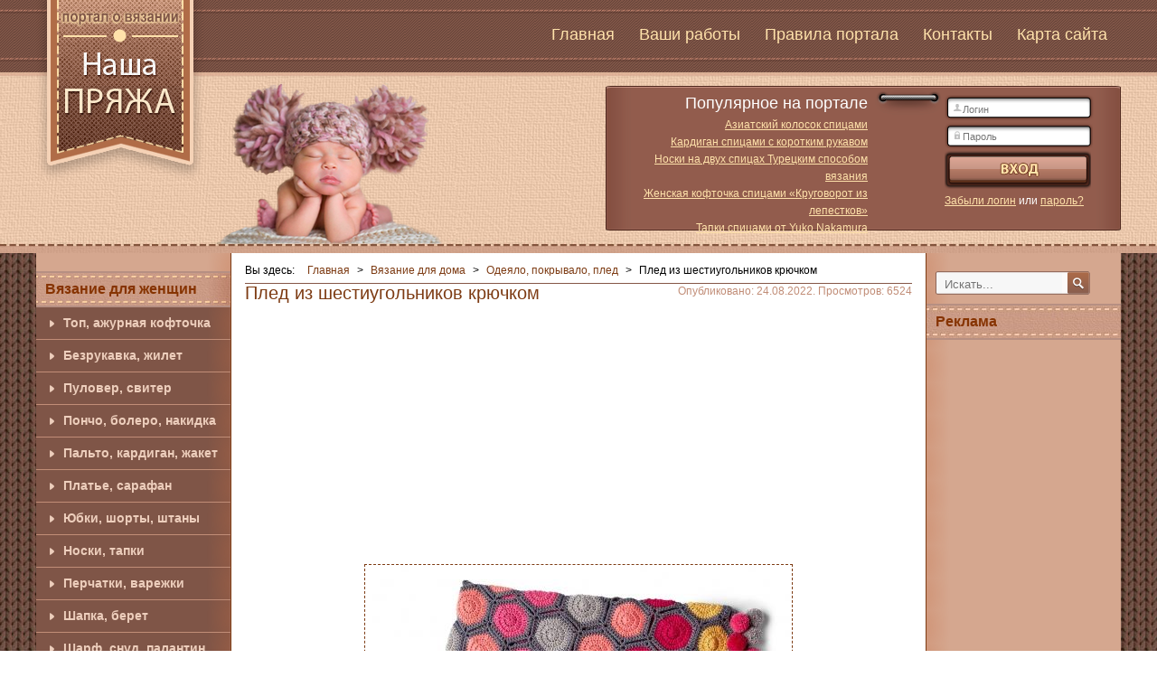

--- FILE ---
content_type: text/html; charset=utf-8
request_url: https://www.google.com/recaptcha/api2/aframe
body_size: 268
content:
<!DOCTYPE HTML><html><head><meta http-equiv="content-type" content="text/html; charset=UTF-8"></head><body><script nonce="n_w0uWZJJk7ftE5zFspMKQ">/** Anti-fraud and anti-abuse applications only. See google.com/recaptcha */ try{var clients={'sodar':'https://pagead2.googlesyndication.com/pagead/sodar?'};window.addEventListener("message",function(a){try{if(a.source===window.parent){var b=JSON.parse(a.data);var c=clients[b['id']];if(c){var d=document.createElement('img');d.src=c+b['params']+'&rc='+(localStorage.getItem("rc::a")?sessionStorage.getItem("rc::b"):"");window.document.body.appendChild(d);sessionStorage.setItem("rc::e",parseInt(sessionStorage.getItem("rc::e")||0)+1);localStorage.setItem("rc::h",'1769389713507');}}}catch(b){}});window.parent.postMessage("_grecaptcha_ready", "*");}catch(b){}</script></body></html>